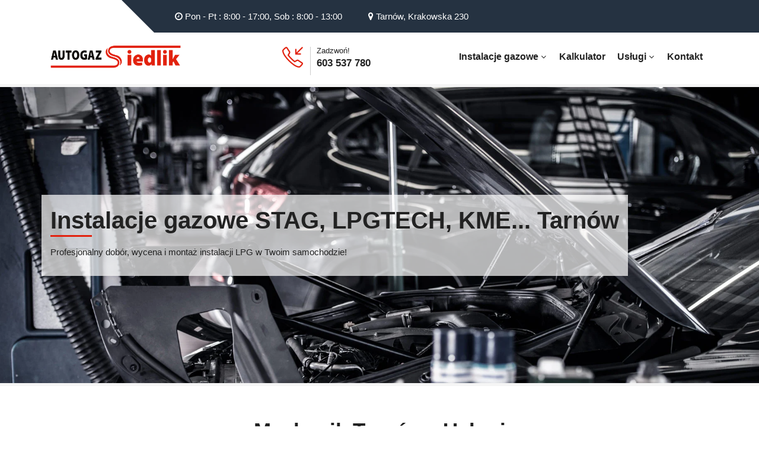

--- FILE ---
content_type: application/javascript
request_url: https://autogazsiedlik.pl/themes/js/functions.js?i=0
body_size: 571
content:
function aggregateRating(i,m,r){$.ajax({type:"POST",url:"/ajax,aggregateRating",cache:false,async:false,data:{lng:$('#ar-lang').val(),i:i,m:m,r:r,recaptcha:$('#ar-recaptcha').val()},dataType:'html',success:function(res){$(".rf-post").html(res);}});}

// przelicznik px/em em/px
function em(input){var emSize = parseFloat($("body").css("font-size"));return (emSize * input);}
function px(input){var emSize = parseFloat($("body").css("font-size"));return (Math.floor(input / emSize));}

function showCookiesInfo(){$.ajax({type: "POST",url: "/ajax,showCookiesInfo",cache: false,async: false,data: {},dataType: "html",success: function(res){$("body").append(res);}})};
$(document).ready(function(){

	if ($(window).width() > 768){
		$('header nav .isSub').hover(function(){
			var wl = ($(this).width() / 2) - 12;
			var fl = 'left';
		
			if($(this).hasClass("link-6")) fl = 'right';
			if($(this).hasClass("link-7")) fl = 'right';
			
			$(this).children('.dropdown').children('.dd-arrow').css(fl, wl+'px');
			if(fl == 'right')
				$(this).children('.dropdown').children('.dd-arrow').css('left', 'auto');
		});
	}
	
	
	$( ".top-bar .menu-close" ).click(function() {$(".top-bar .menu").hide('slow');});
	$( ".top-bar #hamburger" ).click(function() {$(".top-bar .menu").toggle('slow');});
	
	//wyswietlenie cookies
	showCookiesInfo();
	
	$( ".show-more" ).click(function() {
		var h = $( this ).css("max-height");
	  
		if(h == 'none')
			$( this ).css("max-height", "100px");
		else
			$( this ).css("max-height", "none");
	});
});

function shoHideMobileSubMenu(id){
	if($('.link-'+id+' .dropdown').css('display') == 'none')
	{
		$('.top-bar .menu > ul > li').hide();
		$('.top-bar .menu > ul > .link-'+id).show();
		$('.dropdown').hide();
		$('.link-'+id+' .dropdown').show('slow');
	}
	else
	{
		$('.dropdown').hide('slow');
		$('.dropdown').promise().done(function(){
   			$('.top-bar .menu > ul > li').hide();
   			$('.top-bar .menu > ul > li').show('slow');
		});
	}
}

function sfAction(a)
{
	if(a == 'agreement') {$("#sf-unsubscribe"). prop("checked", false);}
	else if(a == 'unsubscribe') {$("#sf-agree"). prop("checked", false);}
		
	if($("#sf-unsubscribe").is(':checked'))
	    $("#sf-agree").removeAttr('required');
	else
	    $("#sf-agree").attr('required','required');
}